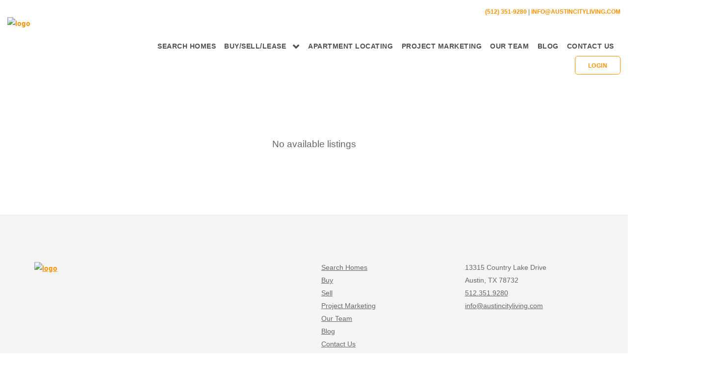

--- FILE ---
content_type: text/html; charset=utf-8
request_url: https://www.austincityliving.com/listings/
body_size: 15824
content:
<!DOCTYPE html><html xmlns="https://www.w3.org/1999/xhtml" prefix="og: http://ogp.me/ns#" lang="en" data-reactroot=""><head><title>Listings | Austin City Living</title><meta name="viewport" content="width=device-width, initial-scale=1.0, maximum-scale=1.0, user-scalable=no"/><meta name="robots" content="index, follow"/><link rel="canonical" href="www.austincityliving.com/listings/"/><meta property="og:url" content="www.austincityliving.com/listings/"/><link rel="stylesheet" href="/themes/millenium/stylesheets/font-awesome.min.css?5bb1483662e99e498dcb78f680f4eb17"/><link rel="stylesheet" type="text/css" href="https://cdn.jsdelivr.net/npm/slick-carousel@1.8.1/slick/slick.css"/><link rel="stylesheet" type="text/css" href="https://cdn.jsdelivr.net/npm/slick-carousel@1.8.1/slick/slick-theme.css"/><link rel="stylesheet" href="/themes/millenium/frontend.css?5bb1483662e99e498dcb78f680f4eb17"/><link rel="stylesheet" href="https://cdn.jsdelivr.net/npm/leaflet@1.1.0/dist/leaflet.css" integrity="sha512-wcw6ts8Anuw10Mzh9Ytw4pylW8+NAD4ch3lqm9lzAsTxg0GFeJgoAtxuCLREZSC5lUXdVyo/7yfsqFjQ4S+aKw==" crossorigin="anonymous"/><style data-styled="hWfFhX jnpDCx htuiCM iIMrTz iOamPi VwWna dqDJsX hYeFkV jsVvJU zXEbN iavkKQ hPZSsZ grXznH dSObOD" data-styled-version="4.4.1">
/* sc-component-id: sc-laTMn */
.dSObOD{display:inline-block;border:1px solid #3f3f3f;padding:5px 25px;text-transform:uppercase;-webkit-text-decoration:none !important;text-decoration:none !important;} .dSObOD:hover{-webkit-transform:translate3d(0,-2px,0);-ms-transform:translate3d(0,-2px,0);transform:translate3d(0,-2px,0);}
/* sc-component-id: sc-hGoxap */
.iOamPi{display:-webkit-box;display:-webkit-flex;display:-ms-flexbox;display:flex;min-height:2.5em;-webkit-align-items:center;-webkit-box-align:center;-ms-flex-align:center;align-items:center;-webkit-box-pack:end;-webkit-justify-content:flex-end;-ms-flex-pack:end;justify-content:flex-end;}
/* sc-component-id: sc-fjmCvl */
.VwWna{border-style:none;position:relative;} .VwWna div{right:10px;} .VwWna div:before,.VwWna div,.VwWna div:after{background-color:#fff;cursor:pointer;border-radius:1px;height:3px;width:20px;position:absolute;display:block;content:'';-webkit-transition:all 200ms ease-in-out;transition:all 200ms ease-in-out;} .VwWna div:before{top:-5px;} .VwWna div:after{bottom:-5px;}
/* sc-component-id: sc-global-856177778 */
@media screen and (max-width:960px){body{overflow-y:auto;}}
/* sc-component-id: sc-TFwJa */
.hWfFhX{display:-webkit-box;display:-webkit-flex;display:-ms-flexbox;display:flex;-webkit-align-items:center;-webkit-box-align:center;-ms-flex-align:center;align-items:center;-webkit-box-pack:justify;-webkit-justify-content:space-between;-ms-flex-pack:justify;justify-content:space-between;padding:15px;z-index:1000;width:100%;}
/* sc-component-id: sc-bHwgHz */
.grXznH{margin-right:15px;text-align:center;color:#fff;} .grXznH:hover{color:#fff;} @media screen and (max-width:960px){.grXznH{width:100%;margin-left:auto !important;margin-right:auto !important;margin-bottom:15px;}}
/* sc-component-id: sc-krDsej */
.hPZSsZ{display:inline-block;} .hPZSsZ .sc-bHwgHz:last-child{margin-right:0;} @media screen and (max-width:960px){.hPZSsZ{display:-webkit-box;display:-webkit-flex;display:-ms-flexbox;display:flex;-webkit-flex-direction:column;-ms-flex-direction:column;flex-direction:column;}}
/* sc-component-id: sc-dTdPqK */
.hYeFkV display:inline-block > div + div{padding-left:0;} @media screen and (max-width:960px){.hYeFkV{display:-webkit-box;display:-webkit-flex;display:-ms-flexbox;display:flex;-webkit-flex-direction:column;-ms-flex-direction:column;flex-direction:column;}} @media screen and (max-width:960px){.hYeFkV{margin-bottom:15px;}}
/* sc-component-id: sc-eMigcr */
.jsVvJU{position:relative;padding-right:15px;padding-left:15px;display:inline-block;text-transform:uppercase;line-height:40px;} .jsVvJU:hover > .sc-itybZL{max-height:0px;} @media screen and (max-width:960px){.jsVvJU{padding:10px 0 !important;border-bottom:1px solid rgba(255,255,255,0.25);}}
/* sc-component-id: sc-gPWkxV */
.zXEbN{opacity:0.8;-webkit-transition:opacity 0.3s;transition:opacity 0.3s;-webkit-transition:opacity 0.3s;font-weight:500;-webkit-text-decoration:none !important;text-decoration:none !important;color:#fff;} .zXEbN:hover{opacity:1;}
/* sc-component-id: sc-jVODtj */
.jnpDCx{max-width:none !important;width:auto !important;height:58px;}
/* sc-component-id: sc-kUaPvJ */
.htuiCM{width:100%;text-align:right;}
/* sc-component-id: sc-giadOv */
.dqDJsX{font-size:12px;-webkit-transition:right 0.15s ease-in;transition:right 0.15s ease-in;} @media screen and (max-width:960px){.dqDJsX{position:fixed;padding-top:15px;padding-bottom:88px;padding-left:50px;padding-right:50px;height:100%;overflow:scroll;width:400px;right:-400px;z-index:1000;}}
/* sc-component-id: sc-fONwsr */
.iavkKQ{display:-webkit-box;display:-webkit-flex;display:-ms-flexbox;display:flex;-webkit-align-items:center;-webkit-box-align:center;-ms-flex-align:center;align-items:center;opacity:inherit;-webkit-box-pack:justify;-webkit-justify-content:space-between;-ms-flex-pack:justify;justify-content:space-between;}
/* sc-component-id: sc-ipXKqB */
.iIMrTz{display:none;} @media screen and (max-width:960px){.iIMrTz{width:100%;display:inline-block;}}</style><script src="https://cdnjs.cloudflare.com/ajax/libs/babel-core/5.8.34/browser-polyfill.js"></script><script type="text/javascript" src="/themes/millenium/frontend.js?5bb1483662e99e498dcb78f680f4eb17"></script><script>
            require('themes/millenium/frontend/javascripts/main');
          </script><script src="https://cdn.jsdelivr.net/npm/leaflet@1.1.0/dist/leaflet.js" integrity="sha512-mNqn2Wg7tSToJhvHcqfzLMU6J4mkOImSPTxVZAdo+lcPlk+GhZmYgACEe0x35K7YzW1zJ7XyJV/TT1MrdXvMcA==" crossorigin="anonymous"></script><script src="https://cdn.jsdelivr.net/npm/isotope-layout@3/dist/isotope.pkgd.min.js"></script><script src="https://snapwidget.com/js/snapwidget.js"></script><script src="https://cdn.jsdelivr.net/npm/flickity@2/dist/flickity.pkgd.min.js"></script><noscript>
          <style>
            .tabs-with-cover-block .tab-content .inactive-tab { display: block !important }
          </style>
          </noscript><link rel="stylesheet" href="/themes/millenium/stylesheets/theme-2.css?5bb1483662e99e498dcb78f680f4eb17"/><style>
        .bg--primary {
          background: #ff9100;
        }
        .btn--primary{
          background: #ff9100 !important;
          border-color: #ea8500 !important;
        }
        .btn--primary:hover {
          background: #ea8500;
          border-color: #ea8500;
        }
        .btn--primary:active {
          background: #cc7400;
          border-color: #cc7400;
        }
        a {
          color: #ff9100;
        }
        a:hover {
          color: #ea8500;
        }
        a:active {
          color: #cc7400 !important;
        }
        li.active:after {
          color: #ff9100;
        }
        .bg--secondary {
          background: #f5f5f5;
        }
        .bg--secondary .menu-vertical .dropdown-menu-item a span{
          color: rgba(0, 0, 0, 1);
        }
        .bg--secondary .menu-horizontal li, .bg--auto .menu-horizontal li{
          border-color: rgba(0, 0, 0, 0.25) !important;
        }
        .btn--secondary{
          background: #f5f5f5 !important;
          border-color: #e1e1e1 !important;
        }
        .btn--secondary:hover {
          background: #e1e1e1;
          border-color: #e1e1e1;
        }
        .btn--secondary:active {
          background: #c4c4c4;
          border-color: #c4c4c4;
        }
        .process-3 li .process__number {
          border-color: #ff9100;
        }
        .process-3 li .process__number span {
          color: #ff9100;
        }
        .tt-dataset h4 {
          color: #ff9100 !important;
        }
        .tt-selectable:hover {
          background: #ff9100 !important;
        }
        .bg--primary i{
          color: rgba(0, 0, 0, 1);
        }
        .bg--primary select{
          color: rgba(0, 0, 0, 1);
        }
        .bg--secondary i{
          color: rgba(0, 0, 0, 1);
        }
        .bg--secondary select{
          color: rgba(0, 0, 0, 0.5);
        }
        .bg--auto .dropdown__content{
          background: #fff;
        }
        .color--primary {
          color: #ff9100 !important;
        }
        .color-primary-hover:hover {
          color: #ff9100 !important;
        }
        .bg--primary .boxed:not(.imagebg) .color--primary {
          color: #ff9100 !important;
        }
        .btn--primary-outline .btn__text {
          color: #ff9100 !important;
        }
        .btn--secondary-outline .btn__text {
          color: #f5f5f5 !important;
        }
        .btn--primary-outline {
          border-color: #ff9100 !important;
        }
        .btn--secondary-outline {
          border-color: #f5f5f5 !important;
        }
        .btn--secondary .btn__text {
          color: #252525 !important;
        }
        .imagebg.image--light .btn--primary-outline, .imagebg.image--light .btn--secondary-outline {
          background: rgba(255,255,255,.3) !important;
        }
        .lead p {
          font-size: 16px;
        }
        .iframe-container {
  max-width: 1200px;   /* adjust as needed */
  margin: 0 auto;      /* center on page */
  padding: 1rem 1.5rem;
  box-sizing: border-box;
}

      </style><link rel="apple-touch-icon" sizes="57x57" href="https://site-builder-platform-production-active-storage.s3.amazonaws.com/opd7g4i27p7wpobt3ui3856ink2c"/><link rel="apple-touch-icon" sizes="60x60" href="https://site-builder-platform-production-active-storage.s3.amazonaws.com/opd7g4i27p7wpobt3ui3856ink2c"/><link rel="apple-touch-icon" sizes="72x72" href="https://site-builder-platform-production-active-storage.s3.amazonaws.com/opd7g4i27p7wpobt3ui3856ink2c"/><link rel="apple-touch-icon" sizes="114x114" href="https://site-builder-platform-production-active-storage.s3.amazonaws.com/opd7g4i27p7wpobt3ui3856ink2c"/><link rel="apple-touch-icon" sizes="120x120" href="https://site-builder-platform-production-active-storage.s3.amazonaws.com/opd7g4i27p7wpobt3ui3856ink2c"/><link rel="apple-touch-icon" sizes="144x144" href="https://site-builder-platform-production-active-storage.s3.amazonaws.com/opd7g4i27p7wpobt3ui3856ink2c"/><link rel="apple-touch-icon" sizes="152x152" href="https://site-builder-platform-production-active-storage.s3.amazonaws.com/opd7g4i27p7wpobt3ui3856ink2c"/><link rel="apple-touch-icon" sizes="180x180" href="https://site-builder-platform-production-active-storage.s3.amazonaws.com/opd7g4i27p7wpobt3ui3856ink2c"/><link rel="icon" type="image/png" sizes="192x192" href="https://site-builder-platform-production-active-storage.s3.amazonaws.com/opd7g4i27p7wpobt3ui3856ink2c"/><link rel="icon" type="image/png" sizes="16x16" href="https://site-builder-platform-production-active-storage.s3.amazonaws.com/opd7g4i27p7wpobt3ui3856ink2c"/><link rel="icon" type="image/png" sizes="96x96" href="https://site-builder-platform-production-active-storage.s3.amazonaws.com/opd7g4i27p7wpobt3ui3856ink2c"/><script type="application/ld+json">{"@context":"https://schema.org","@graph":[{"@type":"WebSite","url":"https://www.austincityliving.com/listings","name":"Listings | Austin City Living","description":null,"publisher":"Austin City Living","potentialAction":{"@type":"SearchAction","target":"https://www.austincityliving.com/idx?q=%7B%22full_text%22%3A%7B%22value%22%3A%5B%22{search_term}%22%5D%7D%7D&utm_source=google&utm_medium=organic&utm_campaign=sitelinks_searchbox","query-input":"required name=search_term"}},{"@type":"Organization","name":"Austin City Living","url":"https://www.austincityliving.com"}]}</script><meta property="og:title" content="Austin City Living |  Austin, TX |  512.351.9280"/><meta property="og:type" content="website"/><meta property="og:image" content="https://site-builder-platform-production-active-storage.s3.amazonaws.com/1zbhqpg6y2dnjwjtow4ruiqusj65"/><meta property="og:description" content="Austin City Living professionals love Austin. Their exceptional knowledge and experience in the Austin real estate market provide you with a superior level of service and peace of mind knowing your real estate decisions will be guided by people who have your best interests in mind."/><script>
              (function(i,s,o,g,r,a,m){i['GoogleAnalyticsObject']=r;i[r]=i[r]||function(){
                      (i[r].q=i[r].q||[]).push(arguments)},i[r].l=1*new Date();a=s.createElement(o),
                      m=s.getElementsByTagName(o)[0];a.async=1;a.src=g;m.parentNode.insertBefore(a,m)
                      })(window,document,'script','https://www.google-analytics.com/analytics.js','ga');
                      ga('create', 'UA-50582728-3', 'auto');
                      ga('create', 'UA-127951374-1', 'auto', 'clientTracker');
                      ga('send', 'pageview');
                      ga('clientTracker.send', 'pageview');
          </script><script type="text/javascript" src="https://crm.realsavvy.com/widgets/Pv1ovKLVYtCtng.js"> </script></head><body data-smooth-scroll-offset="77" data-spy="scroll" data-target=".sticky-list"><div id="locomotive-site-builder-page-anchor"><div id="site-builder-page"><div class="standard-nav  theme_2" data-site-builder-block-id="standard_navigation_1"><div class="nav-holder theme_2"><section class="bar bar-3 bar--sm top-nav-bar bg--auto "><div class="container-fluid"><div class="row"><div class="col-md-6 col-xs-8"><div class="bar__module"><span class="top-nav-text"></span></div></div><div class="col-md-6 col-xs-4 text-right"><div class="bar__module"><span><a class="top-nav-links" href="tel:(512) 351-9280" target=""><strong>(512) 351-9280</strong></a><span class="top-nav-text"> | </span><a class="top-nav-links" href="/cdn-cgi/l/email-protection#533a3d353c13322620273a3d303a272a3f3a253a3d347d303c3e" target=""><strong><span class="__cf_email__" data-cfemail="2f464149406f4e5a5c5b46414c465b56434659464148014c4042">[email&#160;protected]</span></strong></a></span></div></div></div></div></section><div class="bar bar--sm visible-xs visible-sm bg--auto" style="margin-top:0"><div class="container-fluid"><div class="row"><div class="col-sm-5 col-xs-5"><a href="/"><img class="logo logo-dark" alt="logo" src="https://cdn.filestackcontent.com/tQVvfJb5Ti6MhIjcLnLV"/><img class="logo logo-light" alt="logo" src="https://cdn.filestackcontent.com/ORHSipnT2228STdIJuxA"/></a></div><div class="col-sm-5 col-sm-offset-2 col-xs-7 text-right"><div class="hamburger-container"><button class="hamburger-toggle"><span class="hamburger"></span></button></div></div></div></div></div><nav id="menu1" class="bar bar-1 bottom-nav-bar bg--auto "><div class="container-fluid"><div class="row"><div class="col-sm-12 hidden-xs hidden-sm"><div class="bar__module"><a href="/"><img class="logo logo-dark custom-logo" alt="logo" src="https://cdn.filestackcontent.com/tQVvfJb5Ti6MhIjcLnLV"/><img alt="logo" class="logo logo-light custom-logo" src="https://cdn.filestackcontent.com/ORHSipnT2228STdIJuxA"/></a></div></div><div class="col-md-10 col-md-offset-2 col-sm-9 text-right text-left-xs text-left-sm"><div class="bar__module"><ul class="menu-horizontal text-left"><li class="menu-item"><a href="/idx" target=""><span>Search Homes</span></a> </li><li class="dropdown menu-dropdown"><a href="#" class="dropdown__trigger" target=""><span class="dropdown-label">Buy/Sell/Lease</span></a><span class="sub-dropdown-trigger visible-xs visible-sm"></span><div class="dropdown__container menu-dropdown-container"><div class="container"><div class="row"><div class="dropdown__content menu-dropdown-content bg--auto"><ul class="menu-vertical dropdown-menu-vertical"><li class="dropdown-menu-item submenu-dropdown"><a href="/buy" target=""><span>Buy</span></a></li><li class="dropdown-menu-item submenu-dropdown"><a href="/sell" target=""><span>Sell</span></a></li><li class="dropdown-menu-item submenu-dropdown"><a href="/apartment-locating" target=""><span>Leasing</span></a></li></ul></div></div></div></div></li><li class="menu-item"><a href="/apartment-locating" target=""><span>Apartment Locating</span></a> </li><li class="menu-item"><a href="/project-marketing" target=""><span>Project Marketing</span></a> </li><li class="menu-item"><a href="/acl-team" target=""><span>Our team</span></a> </li><li class="menu-item"><a href="/blog" target=""><span>Blog</span></a> </li><li class="menu-item"><a href="/contact-us" target=""><span>Contact Us</span></a> </li></ul></div><div class="bar__module menu-buttons"><a class="btn btn--sm btn--primary-outline type--uppercase"><span class="btn__text">Login</span></a></div></div></div></div></nav></div><style>
        .standard-nav .bar .logo {
          height: 90px;
          top: -38px;
        }

        .standard-nav .bar-1 {
          padding-bottom: 25px;
          padding-top: 25px;
        }

        @media(max-width: 768px){

          .bar .logo {
            height: 45px !important;
          }
        }
        
      </style></div><section class="cards-block  bg--auto undefined undefined" data-site-builder-block-id="grid_properties_1"><div></div><div class="container cards"><div class="row"><div class="masonry"><div class="masonry__container masonry--active"><h4>Loading ...</h4></div></div></div></div><style>
        .cards-block .pagination > li > a {
          color: #ff9100;
        }
        .cards-block .pagination > .active > a {
          background-color: #ff9100;
          border-color: #cc7400;
          color: #fff;
        }
        .cards-block .pagination > .active > a:hover {
          background-color: #cc7400;
          border-color: #cc7400;
        }
        .cards-block .pagination > .active > a:focus {
          background-color: #ff9100;
          border-color: #cc7400;
        }
      </style></section><footer class="space--sm footer-2 bg--secondary" data-site-builder-block-id="footer_long_1_1"><div class="container"><div class="row"><div class="footer-column col-sm-6 col-md-3 col-xs-12"><h6 class="type--uppercase"></h6><div class="sitebuilder-text-editor"><p><a href="https://builder-preview.realsavvy.com/_preview/875/" target="_blank" style="color: rgb(255, 145, 0);"><strong><img src="https://cdn.filestackcontent.com/tQVvfJb5Ti6MhIjcLnLV" alt="logo"></strong></a></p><p><br></p></div></div><div class="footer-column col-sm-6 col-md-3 col-xs-12"><h6 class="type--uppercase"></h6><div class="sitebuilder-text-editor"><p><br></p></div></div><div class="footer-column col-sm-6 col-md-3 col-xs-12"><h6 class="type--uppercase"></h6><div class="sitebuilder-text-editor"><p><a href="/idx">Search Homes</a></p><p><a href="/buy" target="_blank">Buy</a></p><p><a href="/sell" target="_blank">Sell</a></p><p><a href="/project-marketing" target="_blank">Project Marketing</a></p><p><a href="/acl-team" target="_blank">Our Team</a></p><p><a href="/blog" target="_blank">Blog</a></p><p><a href="/contact-us" target="_blank">Contact Us</a></p><p><br></p></div></div><div class="footer-column col-sm-6 col-md-3 col-xs-12"><h6 class="type--uppercase"></h6><div class="sitebuilder-text-editor"><p>13315 Country Lake Drive</p><p>Austin, TX 78732</p><p><a href="tel:(512) 351-9280" target="_blank">512.351.9280</a></p><p><a href="/cdn-cgi/l/email-protection#0960676f6649687c7a7d60676a607d7065607f60676e276a6664" target="_blank"><span class="__cf_email__" data-cfemail="533a3d353c13322620273a3d303a272a3f3a253a3d347d303c3e">[email&#160;protected]</span></a></p></div></div></div><br/><br/><div class="row"><div class="col-sm-6"><a class="type--fine-print" href="https://res.cloudinary.com/dofjjlc6d/image/upload/v1745754066/user-uploads/1992/dtopvzpibb7otcwfxd17.pdf" target="_blank"> About Brokerage Services</a><a class="type--fine-print" href="https://www.trec.texas.gov/sites/default/files/pdf-forms/CN%201-2.pdf" target="_blank">TREC Consumer Protection Notice</a><a class="type--fine-print" href="https://crm.realsavvy.com/login" target="">CRM</a></div><div class="col-sm-6 text-right text-left-xs"><ul class="social-list list-inline list--hover"><li><a href="https://www.facebook.com/austincityliving" target="_blank" class="social-icon icon-facebook "><i class="fa fa-facebook  fa-2x"></i></a></li><li><a href="https://www.youtube.com/user/AustinCityLiving" target="_blank" class="social-icon icon-youtube "><i class="fa fa-youtube  fa-2x"></i></a></li><li><a href="https://instagram.com/austincityliving" target="_blank" class="social-icon icon-instagram "><i class="fa fa-instagram  fa-2x"></i></a></li></ul></div></div><div><div><div class="type--fine-print"><p>Based on information from the Austin Board of REALTORS® for 2024. All information provided is deemed reliable but is not guaranteed and should be independently verified. The Austin Board of REALTORS®, ACTRIS and their affiliates provide the MLS and all content therein “AS IS” and without any warranty, express or implied.</p></div><p><span class="type--fine-print">Last updated <span id="footer-timestamp">January 20 at 10:20 pm</span>.</span></p></div></div></div></footer></div></div><script data-cfasync="false" src="/cdn-cgi/scripts/5c5dd728/cloudflare-static/email-decode.min.js"></script><script src="/themes/millenium/site_builder.js?5bb1483662e99e498dcb78f680f4eb17" type="text/javascript"></script><script type="text/javascript">
        window.SiteBuilder = {"env":"production"};
        window.__PRELOADED__DATA__ = "[base64]";
        require("themes/millenium/frontend/javascripts/main");
        require("themes/millenium/client").default.init();
      </script><script>
            if($){
              $.ajaxPrefilter(function(options, originalOptions, jqXHR) {
                jqXHR.setRequestHeader('Authorization', 'Bearer eyJ0eXAiOiJKV1QiLCJhbGciOiJSUzI1NiJ9.[base64].[base64]');
                jqXHR.setRequestHeader('X-SITE-TOKEN', '3q3hjQVLMKhGKs6b18Y9Eg');
             });
            }
          </script><script type="text/javascript" src="https://cdn.jsdelivr.net/npm/slick-carousel@1.8.1/slick/slick.min.js"></script><script defer src="https://static.cloudflareinsights.com/beacon.min.js/vcd15cbe7772f49c399c6a5babf22c1241717689176015" integrity="sha512-ZpsOmlRQV6y907TI0dKBHq9Md29nnaEIPlkf84rnaERnq6zvWvPUqr2ft8M1aS28oN72PdrCzSjY4U6VaAw1EQ==" data-cf-beacon='{"version":"2024.11.0","token":"401c6ce48f494c9489d3771f707205ce","r":1,"server_timing":{"name":{"cfCacheStatus":true,"cfEdge":true,"cfExtPri":true,"cfL4":true,"cfOrigin":true,"cfSpeedBrain":true},"location_startswith":null}}' crossorigin="anonymous"></script>
</body></html>

--- FILE ---
content_type: text/plain
request_url: https://www.google-analytics.com/j/collect?v=1&_v=j102&a=98607528&t=pageview&_s=1&dl=https%3A%2F%2Fwww.austincityliving.com%2Flistings%2F&ul=en-us%40posix&dt=Listings%20%7C%20Austin%20City%20Living&sr=1280x720&vp=1280x720&_u=IEDAAEABAAAAACAAI~&jid=824912242&gjid=760582584&cid=1882600270.1768948230&tid=UA-127951374-1&_gid=569584402.1768948230&_r=1&_slc=1&z=710557310
body_size: -840
content:
2,cG-ZSFY4LM01B